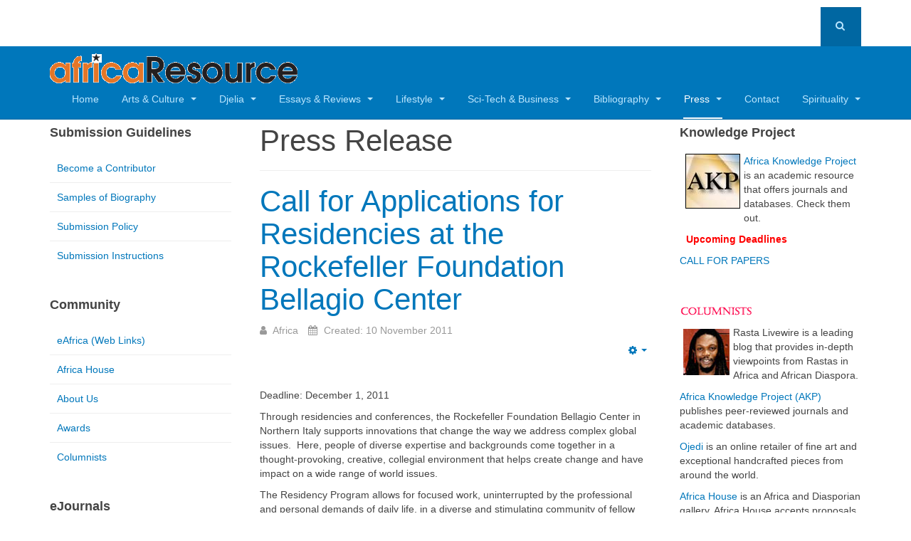

--- FILE ---
content_type: text/html; charset=utf-8
request_url: https://www.africaresource.com/index.php?option=com_content&view=article&id=951:call-for-applications-for-residencies-at-the-rockefeller-foundation-bellagio-center2&catid=192:press-release&Itemid=474
body_size: 8233
content:

<!DOCTYPE html>
<html lang="en-gb" dir="ltr"
	  class='com_content view-article itemid-474 j31 mm-hover '>

<head>
	<meta http-equiv="content-type" content="text/html; charset=utf-8" />
	<meta name="keywords" content="africa, african arts, african, ojedi, immigration, bibliographies, technology, africa house, profiles, essays, personalities, short stories, gallery, journals, poetry, videos, war, autobiographies, jenda, hip hop, ijele, culture, music, proudflesh, conferences, downloads, african philosophy, image database, job portal, forum, blogs, gender, photo gallery, pms, exhibition, voices, resources, women, edutainment, scholar, fellowships, and jewelry." />
	<meta name="author" content="Africa" />
	<meta name="description" content="AfricaResource, a gateway to resources, is an educational portal that develops and distributes content on Africa and African Diaspora. We publish peer-reviewed journals--Jenda, WAR, ProudFlesh, Ijele, African Philosophy, bibliographies, profiles of personalities, poetry, autobiographies, essays, short stories, and much more. The newly revamped AfricaResource is chock full of features: image database of prominent and emerging African and African Diasporan artworks, digital library, digital media, conference system, journal management system, African professional, job portal, online store-ojedi, digital download, and social networking features such as forum, multi-user blog system, community builder, photo gallery, directory listing system, private message system, and site-wide search function." />
	<meta name="generator" content="Joomla! - Open Source Content Management" />
	<title>Call for Applications for Residencies at the Rockefeller Foundation Bellagio Center</title>
	<link href="/templates/purity_iii/favicon.ico" rel="shortcut icon" type="image/vnd.microsoft.icon" />
	<link href="https://www.africaresource.com/index.php?option=com_search&amp;view=article&amp;id=951:call-for-applications-for-residencies-at-the-rockefeller-foundation-bellagio-center2&amp;catid=192:press-release&amp;Itemid=474&amp;format=opensearch" rel="search" title="Search AfricaResource: The Place for Africa on the Net" type="application/opensearchdescription+xml" />
	<link href="/templates/purity_iii/local/css/bootstrap.css" rel="stylesheet" type="text/css" />
	<link href="/components/com_jcomments/tpl/default/style.css?v=3002" rel="stylesheet" type="text/css" />
	<link href="/templates/system/css/system.css" rel="stylesheet" type="text/css" />
	<link href="/templates/purity_iii/local/css/template.css" rel="stylesheet" type="text/css" />
	<link href="/templates/purity_iii/local/css/megamenu.css" rel="stylesheet" type="text/css" />
	<link href="/templates/purity_iii/fonts/font-awesome/css/font-awesome.min.css" rel="stylesheet" type="text/css" />
	<link href="/templates/purity_iii/css/custom.css" rel="stylesheet" type="text/css" />
	<link href="/templates/purity_iii/local/css/layouts/blog.css" rel="stylesheet" type="text/css" />
	<script src="/media/jui/js/jquery.min.js?765e9be31488cfeb384b449820da475d" type="text/javascript"></script>
	<script src="/media/jui/js/jquery-noconflict.js?765e9be31488cfeb384b449820da475d" type="text/javascript"></script>
	<script src="/media/jui/js/jquery-migrate.min.js?765e9be31488cfeb384b449820da475d" type="text/javascript"></script>
	<script src="/plugins/system/t3/base-bs3/bootstrap/js/bootstrap.js?765e9be31488cfeb384b449820da475d" type="text/javascript"></script>
	<script src="/media/system/js/caption.js?765e9be31488cfeb384b449820da475d" type="text/javascript"></script>
	<script src="/plugins/system/t3/base-bs3/js/jquery.tap.min.js" type="text/javascript"></script>
	<script src="/plugins/system/t3/base-bs3/js/script.js" type="text/javascript"></script>
	<script src="/plugins/system/t3/base-bs3/js/menu.js" type="text/javascript"></script>
	<script src="/templates/purity_iii/js/script.js" type="text/javascript"></script>
	<script src="/plugins/system/t3/base-bs3/js/nav-collapse.js" type="text/javascript"></script>
	<script type="text/javascript">
jQuery(function($){ initTooltips(); $("body").on("subform-row-add", initTooltips); function initTooltips (event, container) { container = container || document;$(container).find(".hasTooltip").tooltip({"html": true,"container": "body"});} });jQuery(window).on('load',  function() {
				new JCaption('img.caption');
			});
	</script>

	
<!-- META FOR IOS & HANDHELD -->
	<meta name="viewport" content="width=device-width, initial-scale=1.0, maximum-scale=1.0, user-scalable=no"/>
	<style type="text/stylesheet">
		@-webkit-viewport   { width: device-width; }
		@-moz-viewport      { width: device-width; }
		@-ms-viewport       { width: device-width; }
		@-o-viewport        { width: device-width; }
		@viewport           { width: device-width; }
	</style>
	<script type="text/javascript">
		//<![CDATA[
		if (navigator.userAgent.match(/IEMobile\/10\.0/)) {
			var msViewportStyle = document.createElement("style");
			msViewportStyle.appendChild(
				document.createTextNode("@-ms-viewport{width:auto!important}")
			);
			document.getElementsByTagName("head")[0].appendChild(msViewportStyle);
		}
		//]]>
	</script>
<meta name="HandheldFriendly" content="true"/>
<meta name="apple-mobile-web-app-capable" content="YES"/>
<!-- //META FOR IOS & HANDHELD -->




<!-- Le HTML5 shim and media query for IE8 support -->
<!--[if lt IE 9]>
<script src="//html5shim.googlecode.com/svn/trunk/html5.js"></script>
<script type="text/javascript" src="/plugins/system/t3/base-bs3/js/respond.min.js"></script>
<![endif]-->

<!-- You can add Google Analytics here or use T3 Injection feature -->

<!--[if lt IE 9]>
<link rel="stylesheet" href="/templates/purity_iii/css/ie8.css" type="text/css" />
<![endif]-->
	</head>

<body>

<div class="t3-wrapper blog"> <!-- Need this wrapper for off-canvas menu. Remove if you don't use of-canvas -->

	
<!-- MAIN NAVIGATION -->
<header id="t3-mainnav" class="wrap navbar navbar-default navbar-fixed-top t3-mainnav">

	<!-- OFF-CANVAS -->
		<!-- //OFF-CANVAS -->

	<div class="container">

		<!-- NAVBAR HEADER -->
		<div class="navbar-header">

			<!-- LOGO -->
			<div class="logo logo-image">
				<div class="logo-image">
					<a href="/" title="Africa Resource">
													<img class="logo-img" src="/images/africaresourcelogo.gif" alt="Africa Resource" />
						
												
						<span>Africa Resource</span>
					</a>
				</div>
			</div>
			<!-- //LOGO -->

											<button type="button" class="navbar-toggle" data-toggle="collapse" data-target=".t3-navbar-collapse">
					<i class="fa fa-bars"></i>
				</button>
			
	    	    <!-- HEAD SEARCH -->
	    <div class="head-search">     
	      <form class="form-search" action="/index.php?option=com_content&amp;view=category&amp;layout=blog&amp;id=192&amp;Itemid=474" method="post">
	<div class="search">
		<label for="mod-search-searchword">Search ...</label><i class="fa fa-search"></i><input name="searchword" id="mod-search-searchword" maxlength="200"  class="form-control " type="text" size="15" />	<input type="hidden" name="task" value="search" />
	<input type="hidden" name="option" value="com_search" />
	<input type="hidden" name="Itemid" value="474" />
	</div>
</form>

	    </div>
	    <!-- //HEAD SEARCH -->
	    
		</div>
		<!-- //NAVBAR HEADER -->

		<!-- NAVBAR MAIN -->
				<nav class="t3-navbar-collapse navbar-collapse collapse"></nav>
		
		<nav class="t3-navbar navbar-collapse collapse">
			<div  class="t3-megamenu"  data-responsive="true">
<ul itemscope itemtype="http://www.schema.org/SiteNavigationElement" class="nav navbar-nav level0">
<li itemprop='name'  data-id="249" data-level="1">
<a itemprop='url' class=""  href="/index.php?option=com_content&amp;view=featured&amp;Itemid=249"   data-target="#">Home </a>

</li>
<li itemprop='name' class="dropdown mega" data-id="326" data-level="1">
<a itemprop='url' class=" dropdown-toggle"  href="/index.php?option=com_content&amp;view=category&amp;layout=blog&amp;id=204&amp;Itemid=326"   data-target="#" data-toggle="dropdown">Arts &amp; Culture <em class="caret"></em></a>

<div class="nav-child dropdown-menu mega-dropdown-menu"  ><div class="mega-dropdown-inner">
<div class="row">
<div class="col-xs-12 mega-col-nav" data-width="12"><div class="mega-inner">
<ul itemscope itemtype="http://www.schema.org/SiteNavigationElement" class="mega-nav level1">
<li itemprop='name'  data-id="334" data-level="2">
<a itemprop='url' class=""  href="/index.php?option=com_content&amp;view=category&amp;layout=blog&amp;id=121&amp;Itemid=334"   data-target="#">Artists </a>

</li>
<li itemprop='name'  data-id="329" data-level="2">
<a itemprop='url' class=""  href="/index.php?option=com_content&amp;view=category&amp;layout=blog&amp;id=133&amp;Itemid=329"   data-target="#">Culture </a>

</li>
<li itemprop='name'  data-id="328" data-level="2">
<a itemprop='url' class=""  href="/index.php?option=com_content&amp;view=category&amp;layout=blog&amp;id=122&amp;Itemid=328"   data-target="#">Edutainment </a>

</li>
<li itemprop='name'  data-id="327" data-level="2">
<a itemprop='url' class=""  href="/index.php?option=com_content&amp;view=category&amp;layout=blog&amp;id=111&amp;Itemid=327"   data-target="#">Hip Hop </a>

</li>
<li itemprop='name'  data-id="330" data-level="2">
<a itemprop='url' class=""  href="/index.php?option=com_content&amp;view=category&amp;layout=blog&amp;id=140&amp;Itemid=330"   data-target="#">Newsworthy </a>

</li>
<li itemprop='name'  data-id="332" data-level="2">
<a itemprop='url' class=""  href="/index.php?option=com_content&amp;view=category&amp;layout=blog&amp;id=113&amp;Itemid=332"   data-target="#">Reviews </a>

</li>
<li itemprop='name'  data-id="333" data-level="2">
<a itemprop='url' class=""  href="/index.php?option=com_content&amp;view=category&amp;layout=blog&amp;id=123&amp;Itemid=333"   data-target="#">Visual Arts </a>

</li>
</ul>
</div></div>
</div>
</div></div>
</li>
<li itemprop='name' class="dropdown mega" data-id="338" data-level="1">
<a itemprop='url' class=" dropdown-toggle"  href="/index.php?option=com_content&amp;view=category&amp;layout=blog&amp;id=200&amp;Itemid=338"   data-target="#" data-toggle="dropdown">Djelia <em class="caret"></em></a>

<div class="nav-child dropdown-menu mega-dropdown-menu"  ><div class="mega-dropdown-inner">
<div class="row">
<div class="col-xs-12 mega-col-nav" data-width="12"><div class="mega-inner">
<ul itemscope itemtype="http://www.schema.org/SiteNavigationElement" class="mega-nav level1">
<li itemprop='name'  data-id="339" data-level="2">
<a itemprop='url' class=""  href="/index.php?option=com_content&amp;view=category&amp;layout=blog&amp;id=148&amp;Itemid=339"   data-target="#">Features </a>

</li>
<li itemprop='name'  data-id="340" data-level="2">
<a itemprop='url' class=""  href="/index.php?option=com_content&amp;view=category&amp;layout=blog&amp;id=139&amp;Itemid=340"   data-target="#">Fiction </a>

</li>
<li itemprop='name'  data-id="341" data-level="2">
<a itemprop='url' class=""  href="/index.php?option=com_content&amp;view=category&amp;layout=blog&amp;id=85&amp;Itemid=341"   data-target="#">Oral History </a>

</li>
<li itemprop='name'  data-id="344" data-level="2">
<a itemprop='url' class=""  href="/index.php?option=com_content&amp;view=category&amp;layout=blog&amp;id=138&amp;Itemid=344"   data-target="#">Poetry </a>

</li>
</ul>
</div></div>
</div>
</div></div>
</li>
<li itemprop='name' class="dropdown mega" data-id="345" data-level="1">
<a itemprop='url' class=" dropdown-toggle"  href="/index.php?option=com_content&amp;view=category&amp;layout=blog&amp;id=202&amp;Itemid=345"   data-target="#" data-toggle="dropdown">Essays &amp; Reviews <em class="caret"></em></a>

<div class="nav-child dropdown-menu mega-dropdown-menu"  ><div class="mega-dropdown-inner">
<div class="row">
<div class="col-xs-12 mega-col-nav" data-width="12"><div class="mega-inner">
<ul itemscope itemtype="http://www.schema.org/SiteNavigationElement" class="mega-nav level1">
<li itemprop='name'  data-id="346" data-level="2">
<a itemprop='url' class=""  href="/index.php?option=com_content&amp;view=category&amp;layout=blog&amp;id=36&amp;Itemid=346"   data-target="#">Essay &amp; Discussion </a>

</li>
<li itemprop='name'  data-id="347" data-level="2">
<a itemprop='url' class=""  href="/index.php?option=com_content&amp;view=category&amp;layout=blog&amp;id=145&amp;Itemid=347"   data-target="#">Gender </a>

</li>
<li itemprop='name'  data-id="348" data-level="2">
<a itemprop='url' class=""  href="/index.php?option=com_content&amp;view=category&amp;layout=blog&amp;id=135&amp;Itemid=348"   data-target="#">Global Migrations </a>

</li>
<li itemprop='name'  data-id="349" data-level="2">
<a itemprop='url' class=""  href="/index.php?option=com_content&amp;view=category&amp;layout=blog&amp;id=137&amp;Itemid=349"   data-target="#">Literary </a>

</li>
<li itemprop='name'  data-id="350" data-level="2">
<a itemprop='url' class=""  href="/index.php?option=com_content&amp;view=category&amp;layout=blog&amp;id=141&amp;Itemid=350"   data-target="#">Political Conflict </a>

</li>
<li itemprop='name'  data-id="351" data-level="2">
<a itemprop='url' class=""  href="/index.php?option=com_content&amp;view=category&amp;layout=blog&amp;id=136&amp;Itemid=351"   data-target="#">Race Watch </a>

</li>
<li itemprop='name'  data-id="497" data-level="2">
<a itemprop='url' class=""  href="/index.php?option=com_content&amp;view=category&amp;layout=blog&amp;id=149&amp;Itemid=497"   data-target="#">Instructional Materials </a>

</li>
<li itemprop='name' class="dropdown-submenu mega" data-id="499" data-level="2">
<a itemprop='url' class=""  href="/index.php?option=com_content&amp;view=category&amp;layout=blog&amp;id=207&amp;Itemid=499"   data-target="#">Law and Justice </a>

<div class="nav-child dropdown-menu mega-dropdown-menu"  ><div class="mega-dropdown-inner">
<div class="row">
<div class="col-xs-12 mega-col-nav" data-width="12"><div class="mega-inner">
<ul itemscope itemtype="http://www.schema.org/SiteNavigationElement" class="mega-nav level2">
<li itemprop='name'  data-id="500" data-level="3">
<a itemprop='url' class=""  href="/index.php?option=com_content&amp;view=category&amp;layout=blog&amp;id=197&amp;Itemid=500"   data-target="#">Justice </a>

</li>
<li itemprop='name'  data-id="501" data-level="3">
<a itemprop='url' class=""  href="/index.php?option=com_content&amp;view=category&amp;layout=blog&amp;id=196&amp;Itemid=501"   data-target="#">Law </a>

</li>
</ul>
</div></div>
</div>
</div></div>
</li>
</ul>
</div></div>
</div>
</div></div>
</li>
<li itemprop='name' class="dropdown mega" data-id="352" data-level="1">
<a itemprop='url' class=" dropdown-toggle"  href="/index.php?option=com_content&amp;view=category&amp;layout=blog&amp;id=205&amp;Itemid=352"   data-target="#" data-toggle="dropdown">Lifestyle <em class="caret"></em></a>

<div class="nav-child dropdown-menu mega-dropdown-menu"  ><div class="mega-dropdown-inner">
<div class="row">
<div class="col-xs-12 mega-col-nav" data-width="12"><div class="mega-inner">
<ul itemscope itemtype="http://www.schema.org/SiteNavigationElement" class="mega-nav level1">
<li itemprop='name'  data-id="353" data-level="2">
<a itemprop='url' class=""  href="/index.php?option=com_content&amp;view=category&amp;layout=blog&amp;id=129&amp;Itemid=353"   data-target="#">Architecture </a>

</li>
<li itemprop='name'  data-id="354" data-level="2">
<a itemprop='url' class=""  href="/index.php?option=com_content&amp;view=category&amp;layout=blog&amp;id=127&amp;Itemid=354"   data-target="#">Beauty </a>

</li>
<li itemprop='name'  data-id="355" data-level="2">
<a itemprop='url' class=""  href="/index.php?option=com_content&amp;view=category&amp;layout=blog&amp;id=126&amp;Itemid=355"   data-target="#">Fashion </a>

</li>
<li itemprop='name'  data-id="356" data-level="2">
<a itemprop='url' class=""  href="/index.php?option=com_content&amp;view=category&amp;layout=blog&amp;id=124&amp;Itemid=356"   data-target="#">Health &amp; Wellness </a>

</li>
<li itemprop='name'  data-id="357" data-level="2">
<a itemprop='url' class=""  href="/index.php?option=com_content&amp;view=category&amp;layout=blog&amp;id=134&amp;Itemid=357"   data-target="#">Memorials </a>

</li>
<li itemprop='name'  data-id="358" data-level="2">
<a itemprop='url' class=""  href="/index.php?option=com_content&amp;view=category&amp;layout=blog&amp;id=125&amp;Itemid=358"   data-target="#">Profiles </a>

</li>
</ul>
</div></div>
</div>
</div></div>
</li>
<li itemprop='name' class="dropdown mega" data-id="359" data-level="1">
<a itemprop='url' class=" dropdown-toggle"  href="/index.php?option=com_content&amp;view=category&amp;layout=blog&amp;id=199&amp;Itemid=359"   data-target="#" data-toggle="dropdown">Sci-Tech &amp; Business <em class="caret"></em></a>

<div class="nav-child dropdown-menu mega-dropdown-menu"  ><div class="mega-dropdown-inner">
<div class="row">
<div class="col-xs-12 mega-col-nav" data-width="12"><div class="mega-inner">
<ul itemscope itemtype="http://www.schema.org/SiteNavigationElement" class="mega-nav level1">
<li itemprop='name'  data-id="336" data-level="2">
<a itemprop='url' class=""  href="/index.php?option=com_content&amp;view=category&amp;layout=blog&amp;id=143&amp;Itemid=336"   data-target="#">Economic Trends </a>

</li>
<li itemprop='name'  data-id="360" data-level="2">
<a itemprop='url' class=""  href="/index.php?option=com_content&amp;view=category&amp;layout=blog&amp;id=105&amp;Itemid=360"   data-target="#">Genetics </a>

</li>
<li itemprop='name'  data-id="361" data-level="2">
<a itemprop='url' class=""  href="/index.php?option=com_content&amp;view=category&amp;layout=blog&amp;id=117&amp;Itemid=361"   data-target="#">Science </a>

</li>
<li itemprop='name'  data-id="362" data-level="2">
<a itemprop='url' class=""  href="/index.php?option=com_content&amp;view=category&amp;layout=blog&amp;id=132&amp;Itemid=362"   data-target="#">Tek Africa </a>

</li>
<li itemprop='name'  data-id="363" data-level="2">
<a itemprop='url' class=""  href="/index.php?option=com_content&amp;view=category&amp;layout=blog&amp;id=130&amp;Itemid=363"   data-target="#">Tek News </a>

</li>
<li itemprop='name'  data-id="364" data-level="2">
<a itemprop='url' class=""  href="/index.php?option=com_content&amp;view=category&amp;layout=blog&amp;id=131&amp;Itemid=364"   data-target="#">Tek Research </a>

</li>
</ul>
</div></div>
</div>
</div></div>
</li>
<li itemprop='name' class="dropdown mega" data-id="366" data-level="1">
<a itemprop='url' class=" dropdown-toggle"  href="/index.php?option=com_content&amp;view=category&amp;layout=blog&amp;id=403&amp;Itemid=366"   data-target="#" data-toggle="dropdown">Bibliography <em class="caret"></em></a>

<div class="nav-child dropdown-menu mega-dropdown-menu"  ><div class="mega-dropdown-inner">
<div class="row">
<div class="col-xs-12 mega-col-nav" data-width="12"><div class="mega-inner">
<ul itemscope itemtype="http://www.schema.org/SiteNavigationElement" class="mega-nav level1">
<li itemprop='name'  data-id="573" data-level="2">
<a itemprop='url' class=""  href="/index.php?option=com_content&amp;view=category&amp;layout=blog&amp;id=24&amp;Itemid=573"   data-target="#">Art History </a>

</li>
<li itemprop='name'  data-id="574" data-level="2">
<a itemprop='url' class=""  href="/index.php?option=com_content&amp;view=category&amp;layout=blog&amp;id=25&amp;Itemid=574"   data-target="#">History </a>

</li>
<li itemprop='name'  data-id="575" data-level="2">
<a itemprop='url' class=""  href="/index.php?option=com_content&amp;view=category&amp;layout=blog&amp;id=26&amp;Itemid=575"   data-target="#">Literature </a>

</li>
<li itemprop='name'  data-id="576" data-level="2">
<a itemprop='url' class=""  href="/index.php?option=com_content&amp;view=category&amp;layout=blog&amp;id=27&amp;Itemid=576"   data-target="#">Gender </a>

</li>
<li itemprop='name'  data-id="577" data-level="2">
<a itemprop='url' class=""  href="/index.php?option=com_content&amp;view=category&amp;layout=blog&amp;id=28&amp;Itemid=577"   data-target="#">Philosophy </a>

</li>
<li itemprop='name'  data-id="578" data-level="2">
<a itemprop='url' class=""  href="/index.php?option=com_content&amp;view=category&amp;layout=blog&amp;id=29&amp;Itemid=578"   data-target="#">Geology </a>

</li>
<li itemprop='name'  data-id="579" data-level="2">
<a itemprop='url' class=""  href="/index.php?option=com_content&amp;view=category&amp;layout=blog&amp;id=30&amp;Itemid=579"   data-target="#">Law </a>

</li>
<li itemprop='name'  data-id="580" data-level="2">
<a itemprop='url' class=""  href="/index.php?option=com_content&amp;view=category&amp;layout=blog&amp;id=31&amp;Itemid=580"   data-target="#">Sociology </a>

</li>
<li itemprop='name'  data-id="581" data-level="2">
<a itemprop='url' class=""  href="/index.php?option=com_content&amp;view=category&amp;layout=blog&amp;id=32&amp;Itemid=581"   data-target="#">Political Science </a>

</li>
<li itemprop='name'  data-id="582" data-level="2">
<a itemprop='url' class=""  href="/index.php?option=com_content&amp;view=category&amp;layout=blog&amp;id=33&amp;Itemid=582"   data-target="#">Human Rights </a>

</li>
<li itemprop='name'  data-id="583" data-level="2">
<a itemprop='url' class=""  href="/index.php?option=com_content&amp;view=category&amp;layout=blog&amp;id=34&amp;Itemid=583"   data-target="#">Geography </a>

</li>
<li itemprop='name'  data-id="584" data-level="2">
<a itemprop='url' class=""  href="/index.php?option=com_content&amp;view=category&amp;layout=blog&amp;id=404&amp;Itemid=584"   data-target="#">HIV / AIDS </a>

</li>
</ul>
</div></div>
</div>
</div></div>
</li>
<li itemprop='name' class="active dropdown mega" data-id="473" data-level="1">
<a itemprop='url' class=" dropdown-toggle"  href="/index.php?option=com_content&amp;view=category&amp;layout=blog&amp;id=206&amp;Itemid=473"   data-target="#" data-toggle="dropdown">Press <em class="caret"></em></a>

<div class="nav-child dropdown-menu mega-dropdown-menu"  ><div class="mega-dropdown-inner">
<div class="row">
<div class="col-xs-12 mega-col-nav" data-width="12"><div class="mega-inner">
<ul itemscope itemtype="http://www.schema.org/SiteNavigationElement" class="mega-nav level1">
<li itemprop='name' class="current active" data-id="474" data-level="2">
<a itemprop='url' class=""  href="/index.php?option=com_content&amp;view=category&amp;layout=blog&amp;id=192&amp;Itemid=474"   data-target="#">Press Release </a>

</li>
<li itemprop='name'  data-id="475" data-level="2">
<a itemprop='url' class=""  href="/index.php?option=com_content&amp;view=category&amp;layout=blog&amp;id=193&amp;Itemid=475"   data-target="#">Call for Papers </a>

</li>
<li itemprop='name'  data-id="498" data-level="2">
<a itemprop='url' class=""  href="/index.php?option=com_content&amp;view=category&amp;layout=blog&amp;id=198&amp;Itemid=498"   data-target="#">Fellowships </a>

</li>
</ul>
</div></div>
</div>
</div></div>
</li>
<li itemprop='name'  data-id="467" data-level="1">
<a itemprop='url' class=""  href="/index.php?option=com_contact&amp;view=contact&amp;id=1&amp;Itemid=467"   data-target="#">Contact </a>

</li>
<li itemprop='name' class="dropdown mega" data-id="833" data-level="1">
<a itemprop='url' class=" dropdown-toggle"  href="/index.php?option=com_content&amp;view=category&amp;layout=blog&amp;id=407&amp;Itemid=833"   data-target="#" data-toggle="dropdown">Spirituality <em class="caret"></em></a>

<div class="nav-child dropdown-menu mega-dropdown-menu"  ><div class="mega-dropdown-inner">
<div class="row">
<div class="col-xs-12 mega-col-nav" data-width="12"><div class="mega-inner">
<ul itemscope itemtype="http://www.schema.org/SiteNavigationElement" class="mega-nav level1">
<li itemprop='name'  data-id="834" data-level="2">
<a itemprop='url' class=""  href="/index.php?option=com_content&amp;view=category&amp;layout=blog&amp;id=407&amp;Itemid=834"   data-target="#">Sacred Writing </a>

</li>
</ul>
</div></div>
</div>
</div></div>
</li>
</ul>
</div>

		</nav>
    <!-- //NAVBAR MAIN -->

	</div>
</header>
<!-- //MAIN NAVIGATION -->






	

<div id="t3-mainbody" class="container t3-mainbody">
	<div class="row">

		<!-- MAIN CONTENT -->
		<div id="t3-content" class="t3-content col-xs-12 col-md-6  col-md-push-3">
						
	<div class="page-header clearfix">
		<h1 class="page-title">Press Release</h1>
	</div>

<div class="item-page clearfix">


<!-- Article -->
<article>
	<meta itemprop="inLanguage" content="en-GB" />
	<meta itemprop="url" content="/index.php?option=com_content&amp;view=article&amp;id=951:call-for-applications-for-residencies-at-the-rockefeller-foundation-bellagio-center2&amp;catid=192&amp;Itemid=474" />

      
<header class="article-header clearfix">
	<h1 class="article-title" itemprop="headline">
					<a href="/index.php?option=com_content&amp;view=article&amp;id=951:call-for-applications-for-residencies-at-the-rockefeller-foundation-bellagio-center2&amp;catid=192:press-release&amp;Itemid=474" itemprop="url" title="Call for Applications for Residencies at the Rockefeller Foundation Bellagio Center">
				Call for Applications for Residencies at the Rockefeller Foundation Bellagio Center</a>
			</h1>

			</header>
    
    
  <!-- Aside -->
    <aside class="article-aside clearfix">
          	<dl class="article-info  muted">

		
			<dt class="article-info-term">
													Details							</dt>

							
<dd class="createdby hasTooltip" itemprop="author" itemscope itemtype="http://schema.org/Person" title="Written by ">
	<i class="fa fa-user"></i>
			<span itemprop="name">Africa</span>	</dd>
			
			
			
					
												<dd class="create">
					<i class="fa fa-calendar"></i>
					<time datetime="2011-11-10T03:42:41+00:00" itemprop="dateCreated">
						Created: 10 November 2011					</time>
			</dd>			
			
						</dl>
        
          	
					<div class="btn-group pull-right">
				<a class="btn dropdown-toggle" data-toggle="dropdown" href="#"> <span class="fa fa-cog"></span> <span class="caret"><span class="element-invisible">Empty</span></span> </a>
								<ul class="dropdown-menu">
											<li class="print-icon"> <a href="/index.php?option=com_content&amp;view=article&amp;id=951:call-for-applications-for-residencies-at-the-rockefeller-foundation-bellagio-center2&amp;catid=192&amp;tmpl=component&amp;print=1&amp;layout=default&amp;page=&amp;Itemid=474" title="Print" onclick="window.open(this.href,'win2','status=no,toolbar=no,scrollbars=yes,titlebar=no,menubar=no,resizable=yes,width=640,height=480,directories=no,location=no'); return false;" rel="nofollow"><span class="fa fa-print"></span>&#160;Print&#160;</a> </li>
																			</ul>
			</div>
		
	      </aside>  
    <!-- //Aside -->

  
  
  
	
  
	
	<section class="article-content clearfix">
		<p>Deadline: December 1, 2011</p>
<p>Through residencies and conferences, the Rockefeller Foundation Bellagio Center in Northern Italy supports innovations that change the way we address complex global issues.  Here, people of diverse expertise and backgrounds come together in a thought-provoking, creative, collegial environment that helps create change and have impact on a wide range of world issues.</p>
 
<p>The Residency Program allows for focused work, uninterrupted by the professional and personal demands of daily life, in a diverse and stimulating community of fellow residents.  Residents include an international group of academics, writers, artists, scientists, journalists, non-governmental organization practitioners, and policymakers.  In addition to time for dedicated work on individual projects and for reflection during the day, building new connections and collegial interaction with other residents is a defining characteristic of the Bellagio experience.  Meals and informal presentations of residents' work afford an opportunity for dynamic discussion and engagement with each other.  The combination of quiet time for individual, focused work and connections with such a diverse community is unparalleled.</p>
<p>Academic Writing as well as Arts &amp; Literary Arts residencies typically last four weeks, and spouses/life partners may accompany residents.  Practitioner residencies can last between two to four weeks.  Joint applications from co-authors are also welcome.</p>
<p>Applications for Academic Writing as well as Arts &amp; Literary Arts residencies are due by December 1, 2011 for a residency period between mid-August and mid-December 2012.  Applications from practitioners and for conferences are accepted on a rolling basis.</p>
<p>To apply, and for more information, please visit:<br />http://www.rockefellerfoundation.org/bellagio-center</p>
<p>or download a brochure at:<br />http://www.rockefellerfoundation.org/news/publications/rockefeller-foundation-bellagio-center</p>
<p>Interested applicants can join our upcoming webinars for more information about the application process and for guidance.</p>
<p>http://www.iie.org/Programs/The-Rockefeller-Foundation-Bellagio-Center-Residency-Programs</p>
<p>Completing a Successful Application: Academic Writing Residencies<br />Date: October 18, 2011<br />Time: 8:00AM ET (NY Time)</p>
<p>Completing a Successful Application: Arts &amp; Literary Arts Residencies<br />Date: October 25, 2011<br />Time: 8:00AM ET (NY Time)</p>
<p>Last Minute Guidance - Q&amp;A Session<br />Date: November 21, 2011<br />Time: 9:00AM ET (NY Time)</p>	</section>
  
  <!-- footer -->
    <!-- //footer -->

			<hr class="divider-vertical" /><ul class="pager pagenav">
	<li class="next">
		<a class="hasTooltip" title="Art Omi International Artists Residency " aria-label="Next article: Art Omi International Artists Residency " href="/index.php?option=com_content&amp;view=article&amp;id=950:art-omi-international-artists-residency&amp;catid=192&amp;Itemid=474" rel="next">
			<span aria-hidden="true">Next</span> <span class="icon-chevron-right" aria-hidden="true"></span>		</a>
	</li>
</ul>
	
	
	</article>
<!-- //Article -->


</div>


		</div>
		<!-- //MAIN CONTENT -->

		<!-- SIDEBAR 1 -->
		<div class="t3-sidebar t3-sidebar-1 col-xs-12 col-md-3  col-md-pull-6 ">
			<div class="t3-module module_menu " id="Mod111"><div class="module-inner"><h3 class="module-title "><span>Submission Guidelines</span></h3><div class="module-ct"><ul class="nav nav-pills nav-stacked menu">
<li class="item-489"><a href="/index.php?option=com_content&amp;view=article&amp;id=590&amp;Itemid=489" class="">Become a Contributor</a></li><li class="item-490"><a href="/index.php?option=com_content&amp;view=article&amp;id=54&amp;Itemid=490" class="">Samples of Biography</a></li><li class="item-491"><a href="/index.php?option=com_content&amp;view=article&amp;id=53&amp;Itemid=491" class="">Submission Policy</a></li><li class="item-492"><a href="/index.php?option=com_content&amp;view=article&amp;id=55&amp;Itemid=492" class="">Submission Instructions</a></li></ul>
</div></div></div><div class="t3-module module " id="Mod114"><div class="module-inner"><h3 class="module-title "><span>Community</span></h3><div class="module-ct"><ul class="nav nav-pills nav-stacked menu">
<li class="item-466"><a href="/index.php?option=com_weblinks&amp;view=categories&amp;id=0&amp;Itemid=466" class="">eAfrica (Web Links)</a></li><li class="item-477"><a href="http://www.africaresource.com/house" class="">Africa House </a></li><li class="item-478 parent"><a href="/index.php?option=com_content&amp;view=category&amp;layout=blog&amp;id=201&amp;Itemid=478" class="">About Us</a></li><li class="item-483"><a href="/index.php?option=com_content&amp;view=article&amp;id=6&amp;Itemid=483" class="">Awards</a></li><li class="item-493"><a href="/index.php?option=com_content&amp;view=article&amp;id=595&amp;Itemid=493" class="">Columnists</a></li></ul>
</div></div></div><div class="t3-module module_menu " id="Mod104"><div class="module-inner"><h3 class="module-title "><span>eJournals</span></h3><div class="module-ct"><ul class="nav nav-pills nav-stacked menu">
<li class="item-12"><a href="http://www.proudfleshjournal.com" class="">ProudFlesh Journal </a></li><li class="item-9"><a href="http://www.ijele.com" class="">Ijele Journal </a></li><li class="item-11"><a href="http://www.africanphilosophy.com" class="">African Philosophy </a></li><li class="item-8"><a href="http://www.westafricareview.com" class="">West Africa Review </a></li><li class="item-10"><a href="http://www.jendajournal.com" class="">JENdA Journal </a></li></ul>
</div></div></div>
		</div>
		<!-- //SIDEBAR 1 -->
	
		<!-- SIDEBAR 2 -->
		<div class="t3-sidebar t3-sidebar-2 col-xs-12 col-md-3 ">
			<div class="t3-module module " id="Mod115"><div class="module-inner"><h3 class="module-title "><span>Knowledge Project</span></h3><div class="module-ct">

<div class="custom"  >
	<p style="text-align: left; padding-left: 5px;"><a title="Africa Knowledge Project" href="https://www.africaknowledgeproject.org/" target="_self"><img style="border: 1px solid black; margin-left: 3px; margin-right: 5px; margin-bottom: 5px; float: left;" src="/images/stories/general/akp.jpg" border="0" />Africa Knowledge Project</a> is an academic resource that offers journals and databases. Check them out.</p>
<p style="text-align: left; padding-left: 5px;"><span style="color: #ff0000;"> <strong>Upcoming Deadlines</strong></span></p>
<p style="text-align: left;" title="Call for Papers"><a title="Call for Papers" href="/index.php?option=com_content&amp;view=category&amp;layout=blog&amp;id=193&amp;Itemid=475">CALL FOR PAPERS</a></p></div>
</div></div></div><div class="t3-module module " id="Mod109"><div class="module-inner"><div class="module-ct">

<div class="custom"  >
	<p><img title="Columnists and Contributors of AfricaResource" src="/images/stories/general/columnists.gif" alt="Columnists" border="0" /></p>
<p><a href="/rasta/"><img style="float: left; border: none; margin: 5px;" src="/images/stories/general/rasta1.jpg" alt="Livewire" width="65" height="65" align="left" border="0" /></a>Rasta Livewire is a leading blog that provides in-depth viewpoints from Rastas in Africa and African Diaspora.</p>
<p><a title="Africa Knowledge   Project" href="http://www.africaknowledgeproject.org">Africa Knowledge Project (AKP)</a> publishes peer-reviewed journals and academic databases.</p>
<p><a title="Ojedi" href="http://www.ojedi.com">Ojedi</a> is an online retailer of fine art and exceptional handcrafted pieces from around the world.</p>
<p><a title="Africa House" href="/house/">Africa House</a> is an Africa and Diasporian gallery. Africa House accepts proposals for submission on a rolling basis.</p>
<p><a title="African  Event Posters" href="/poe/">African Event Posters</a> show posters of events at Africa House.</p>
<p><a title="African  Gourmet Dinner" href="/voi/">African Gourmet Dinners</a> shows images of African gourmet dishes.</p></div>
</div></div></div>
		</div>
		<!-- //SIDEBAR 2 -->
	
	</div>
</div> 


	
<!-- BACK TOP TOP BUTTON -->
<div id="back-to-top" data-spy="affix" data-offset-top="300" class="back-to-top hidden-xs hidden-sm affix-top">
  <button class="btn btn-primary" title="Back to Top"><i class="fa fa-caret-up"></i></button>
</div>
<script type="text/javascript">
(function($) {
	// Back to top
	$('#back-to-top').on('click', function(){
		$("html, body").animate({scrollTop: 0}, 500);
		return false;
	});
    $(window).load(function(){
        // hide button to top if the document height not greater than window height*2;using window load for more accurate calculate.    
        if ((parseInt($(window).height())*2)>(parseInt($(document).height()))) {
            $('#back-to-top').hide();
        } 
    });
})(jQuery);
</script>
<!-- BACK TO TOP BUTTON -->

<!-- FOOTER -->
<footer id="t3-footer" class="wrap t3-footer">

	
	<section class="t3-copyright">
		<div class="container">
			<div class="row">
				<div class="col-md-12 copyright ">
					

<div class="custom"  >
	<p>Copyright © 1999-2020. Africa Resource Center, Inc. All rights reserved.</p></div>

          <small>
            <a href="http://twitter.github.io/bootstrap/" title="Bootstrap by Twitter" target="_blank">Bootstrap</a> is a front-end framework of Twitter, Inc. Code licensed under <a href="https://github.com/twbs/bootstrap/blob/master/LICENSE" title="MIT License" target="_blank">MIT License.</a>
          </small>
          <small>
            <a href="http://fortawesome.github.io/Font-Awesome/" target="_blank">Font Awesome</a> font licensed under <a href="http://scripts.sil.org/OFL">SIL OFL 1.1</a>.
          </small>
				</div>
							</div>
		</div>
	</section>

</footer>
<!-- //FOOTER -->

</div>


</body>
</html>

--- FILE ---
content_type: text/css
request_url: https://www.africaresource.com/templates/purity_iii/css/custom.css
body_size: 672
content:
.navbar-default .navbar-nav > li > a {
  color: #bbe6ff;
/*  padding: 20px;*/ /*gabi*/
padding: 0px 1px;
font-size: 14px !important;
text-transform: none !important;
margin: 0px !important;
}

.logo-image > a > img, .logo-image > a {
	height: 42px !important;
	width: 348px !important;
	max-width: 348px !important;
	margin-top: 5px !important;
	}

.logo a {
	background: none !important;
	}
	
body {
	padding-top: 137px !important;
	}

#logoline {
	width: 100% !important;
	height: 65px;
	background: #ffffff !important;
	position: fixed;
	top: 0px;
	z-index: 99 !important;
	}
	.navbar-fixed-top {
		top: 65px !important;
		}
	.head-search {
		top: -55px !important;
		}